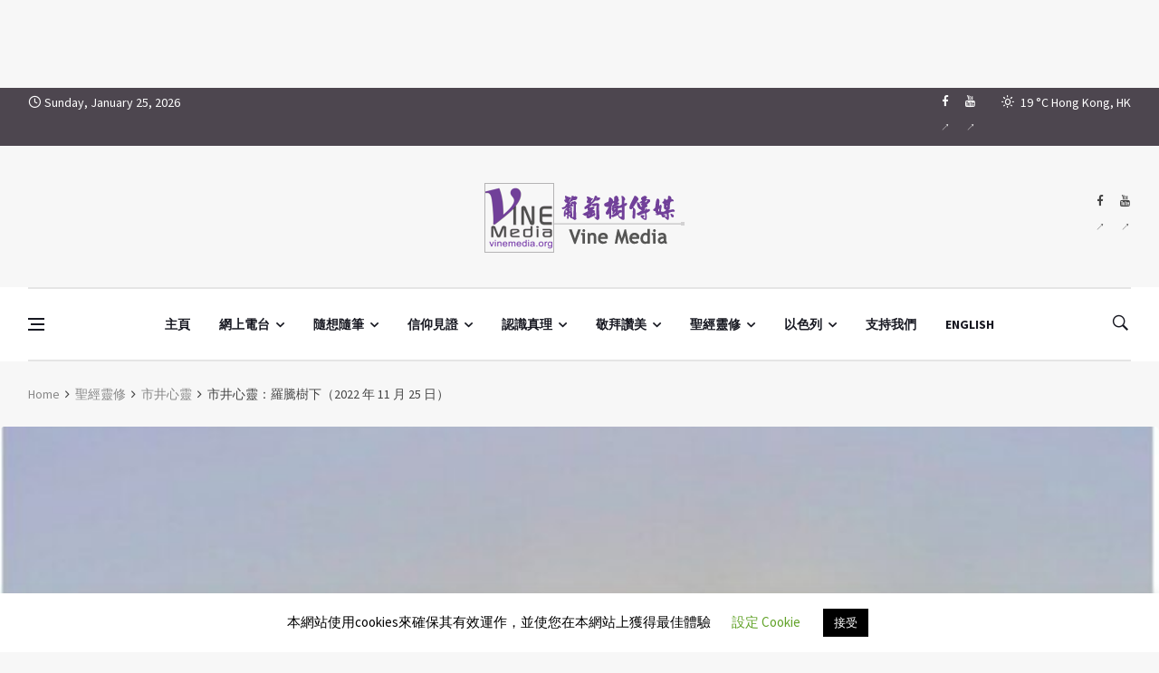

--- FILE ---
content_type: text/html; charset=utf-8
request_url: https://www.google.com/recaptcha/api2/aframe
body_size: -104
content:
<!DOCTYPE HTML><html><head><meta http-equiv="content-type" content="text/html; charset=UTF-8"></head><body><script nonce="qwAEDtN3saVV4vj-rSNKFg">/** Anti-fraud and anti-abuse applications only. See google.com/recaptcha */ try{var clients={'sodar':'https://pagead2.googlesyndication.com/pagead/sodar?'};window.addEventListener("message",function(a){try{if(a.source===window.parent){var b=JSON.parse(a.data);var c=clients[b['id']];if(c){var d=document.createElement('img');d.src=c+b['params']+'&rc='+(localStorage.getItem("rc::a")?sessionStorage.getItem("rc::b"):"");window.document.body.appendChild(d);sessionStorage.setItem("rc::e",parseInt(sessionStorage.getItem("rc::e")||0)+1);localStorage.setItem("rc::h",'1769336543953');}}}catch(b){}});window.parent.postMessage("_grecaptcha_ready", "*");}catch(b){}</script></body></html>